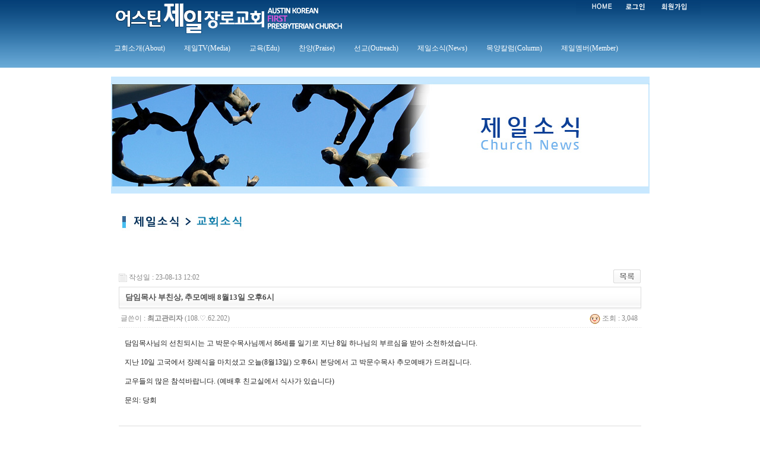

--- FILE ---
content_type: text/html; charset=utf-8
request_url: http://akfpc.org/bbs/board.php?bo_table=1cnews&wr_id=344
body_size: 5035
content:
<!-- <!DOCTYPE HTML PUBLIC "-//W3C//DTD HTML 4.01 Transitional//EN"> -->
<html>
<head>
<meta http-equiv="content-type" content="text/html; charset=utf-8">
<title>제일소식(News) > 교회소식 > 담임목사 부친상, 추모예배 8월13일 오후6시</title>
<link rel="stylesheet" href="../style.css" type="text/css">
</head>
<script type="text/javascript">
// 자바스크립트에서 사용하는 전역변수 선언
var g4_path      = "..";
var g4_bbs       = "bbs";
var g4_bbs_img   = "img";
var g4_url       = "http://akfpc.org";
var g4_is_member = "";
var g4_is_admin  = "";
var g4_bo_table  = "1cnews";
var g4_sca       = "";
var g4_charset   = "utf-8";
var g4_cookie_domain = "";
var g4_is_gecko  = navigator.userAgent.toLowerCase().indexOf("gecko") != -1;
var g4_is_ie     = navigator.userAgent.toLowerCase().indexOf("msie") != -1;
</script>
<script type="text/javascript" src="../js/jquery-1.4.2.min.js"></script>
<script type="text/javascript" src="../js/common.js"></script>
<body topmargin="0" leftmargin="0" >
<a name="g4_head"></a>

<!-- 상단 로고 및 버튼 시작 -->
<style type="text/css">
<!--
body {
	margin-top: 0px;
}
-->
.year-section {
    margin-bottom: 20px;
    background: white;
    border-radius: 8px;
    overflow: hidden;
    box-shadow: 0 2px 4px rgba(0,0,0,0.1);
}

.year-header {
    color: #c97c9e;
    font-size: 20px;
    padding: 15px 20px;
    cursor: pointer;
    user-select: none;
    display: flex;
    justify-content: space-between;
    align-items: center;
    background-color: #fff;
    transition: background-color 0.2s;
}

.year-header:hover {
    background-color: #f8f8f8;
}

.year-header.collapsed::after {
    content: '▼';
    font-size: 14px;
    transition: transform 0.3s;
}

.year-header.expanded::after {
    content: '▲';
    font-size: 14px;
    transition: transform 0.3s;
}

.year-content {
    padding: 0 20px;
    max-height: 0;
    overflow: hidden;
    transition: max-height 0.3s ease-out, padding 0.3s ease-out;
}

.year-content.show {
    max-height: 3000px;
    padding: 10px 20px 20px 20px;
}

.year-content.always-open {
    max-height: none;
    padding: 10px 20px 20px 20px;
}

p {
    font-size: 12pt !important;
}
table.org tr td {
    font-size: 15px !important;
}
ul.org {
    font-size: 15px;
}

</style>
<table background="../images/menu_back.gif" width="100%" align="center"><tr valign="top">
  <td>
<table width="1080" align="center" cellpadding="0" cellspacing="0">
<tr>
    <!-- 로고 -->
    <td width="70">&nbsp;</td>
    <td width="400" height="57" align="left" valign="top"><a href="../"><img src="../img/logo2.png" border="0" /></a></td>
    <td width="390" align="right" valign="top">
      <table border="0" cellspacing="0" cellpadding="0">
        <tr align="right">
          <!-- 처음으로 버튼 -->
          <td width="70"><a href="../"><img src="../img/top_m01.gif" width="70" height="21" border="0"></a></td>
          
                    <!-- 로그인 이전 -->
          <td width="70"><a href="../bbs/login.php?url=%2Fbbs%2Fboard.php%3Fbo_table%3D1cnews%26wr_id%3D344"><img src="../img/top_m02.gif" width="70" height="21" border="0" /></a></td>
          <td width="70"><a href="../bbs/register.php"><img src="../img/top_m03.gif" width="70" height="21" border="0"></a></td>
             
          
     <!--     <td width="70"><a href="http://home.kcmusa.org/acpc" target="_blank"><img src="../img/oldhome.gif" width="70" height="21" border="0"></a></td>  -->
          
          </tr>
        </table>
    </td>
    </tr>
</table>
<table width="1080" align="center" cellpadding="0" cellspacing="0">
  <tr align="left" valign="top">
      <td ><table width="100%" align="left">
      <tr><td width="60"></td>
        <td align="left"><link rel="stylesheet" href="../js_menu14/css/style.css" type="text/css">
<script type="text/javascript" src="../js_menu14/js/jquery-1.4.2.min.js"></script>
<script type="text/javascript" src="../js_menu14/js/jquery.rolling.js"></script>

<script type="text/javascript"> 
$(document).ready(function($){ 
	$("ul.topnav li a").mouseover(function() {		
		$(this).parent().find("ul.subnav").show();
		$(this).parent().hover(function() {
		}, function(){	
			$(this).parent().find("ul.subnav").hide();
		});
	});
	$(".topnav_menuview").click(function(){
		$(".topnav_Menu").show();
		return false;
	});
	$(".topnav_menuclose").click(function(){
		$(".topnav_menu").css("display","none");
		return false;
	});
});
</script>
<div class="topnav_header">
	<div class="jsh menu">
	  <ul class="topnav">
	  <!--<li><a href="..">HOME</a></li>--> 
        		<li><a href="../bbs/group.php?gr_id=1about">교회소개(About) </a><span></span>
		 <ul class="subnav" >
           		   <li><a href="../bbs/board.php?bo_table=1vision">교회비전</a></li>
		 		   <li><a href="../bbs/board.php?bo_table=2history">교회연혁</a></li>
		 		   <li><a href="../bbs/board.php?bo_table=3group">교회기관</a></li>
		 		   <li><a href="../bbs/board.php?bo_table=4staff">섬기는 사람들</a></li>
		 		   <li><a href="../bbs/board.php?bo_table=5schedule">예배시간</a></li>
		 		   <li><a href="../bbs/board.php?bo_table=6map">찾아오는 길</a></li>
		  
         </ul>
        </li>
				<li><a href="../bbs/group.php?gr_id=2media">제일TV(Media)     </a><span></span>
		 <ul class="subnav" >
           		   <li><a href="../bbs/board.php?bo_table=1sermon">설교</a></li>
		 		   <li><a href="../bbs/board.php?bo_table=2choir">찬양대</a></li>
		 		   <li><a href="../bbs/board.php?bo_table=4special">특별집회</a></li>
		 		   <li><a href="../bbs/board.php?bo_table=5event">교회행사</a></li>
		 		   <li><a href="../bbs/board.php?bo_table=6mission">선교행사</a></li>
		  
         </ul>
        </li>
				<li><a href="../bbs/group.php?gr_id=3edu">교육(Edu)</a><span></span>
		 <ul class="subnav" >
           		   <li><a href="../bbs/board.php?bo_table=1sundayschool">어린이부</a></li>
		 		   <li><a href="../bbs/board.php?bo_table=2juniorschool">중고등부</a></li>
		 		   <li><a href="../bbs/board.php?bo_table=3college">대학청년부</a></li>
		 		   <li><a href="../bbs/board.php?bo_table=4hanguel">한글학교</a></li>
		 		   <li><a href="../bbs/board.php?bo_table=5seniorcollege">경로대학</a></li>
		  
         </ul>
        </li>
				<li><a href="../bbs/group.php?gr_id=4praise">찬양(Praise)     </a><span></span>
		 <ul class="subnav" >
           		   <li><a href="../bbs/board.php?bo_table=1choirb">찬양대</a></li>
		 		   <li><a href="../bbs/board.php?bo_table=2praise">찬양팀</a></li>
		 		   <li><a href="../bbs/board.php?bo_table=3chorus">합창단</a></li>
		 		   <li><a href="../bbs/board.php?bo_table=4sundaychoir">주일학교찬양대</a></li>
		  
         </ul>
        </li>
				<li><a href="../bbs/group.php?gr_id=5mission">선교(Outreach) </a><span></span>
		 <ul class="subnav" >
           		   <li><a href="../bbs/board.php?bo_table=1missiong">선교회</a></li>
		 		   <li><a href="../bbs/board.php?bo_table=2field">선교지</a></li>
		 		   <li><a href="../bbs/board.php?bo_table=3help">구제부</a></li>
		 		   <li><a href="../bbs/board.php?bo_table=4street">거리전도대</a></li>
		 		   <li><a href="../bbs/board.php?bo_table=5joongbo">중보기도팀</a></li>
		  
         </ul>
        </li>
				<li><a href="../bbs/group.php?gr_id=6news">제일소식(News)</a><span></span>
		 <ul class="subnav" >
           		   <li><a href="../bbs/board.php?bo_table=1cnews">교회소식</a></li>
		 		   <li><a href="../bbs/board.php?bo_table=2joobo">주보</a></li>
		 		   <li><a href="../bbs/board.php?bo_table=3newmember">새가족</a></li>
		 		   <li><a href="../bbs/board.php?bo_table=4group">구역</a></li>
		 		   <li><a href="../bbs/board.php?bo_table=5jeja">제자반</a></li>
		 		   <li><a href="../bbs/board.php?bo_table=6baptise">세례반</a></li>
		 		   <li><a href="../bbs/board.php?bo_table=7photo">행사포토</a></li>
		  
         </ul>
        </li>
				<li><a href="../bbs/group.php?gr_id=7column">목양칼럼(Column)</a><span></span>
		 <ul class="subnav" >
           		   <li><a href="../bbs/board.php?bo_table=1column">목양칼럼</a></li>
		  
         </ul>
        </li>
				<li><a href="../bbs/group.php?gr_id=8member">제일멤버(Member)</a><span></span>
		 <ul class="subnav" >
           		   <li><a href="../bbs/board.php?bo_table=1community">게시판</a></li>
		 		   <li><a href="../bbs/board.php?bo_table=2mfoto">교인포토</a></li>
		  
         </ul>
        </li>
			  </ul>
	</div>
</div></td>
        </tr>
    </table></td>
  </tr>
</table>
</td></tr></table>




<div align="center"><br /><img alt="" src="http://www.akfpc.org/images/banner/news_banner.jpg" /><br /><br /><img alt="" src="http://www.akfpc.org/images/content/news_icon.jpg" /><br /><br /><br /></div><script type="text/javascript" src="../js/sideview.js"></script>
<script type='text/javascript' src='../js/ajax.js'></script><div style="height:12px; line-height:1px; font-size:1px;">&nbsp;</div>

<!-- 게시글 보기 시작 -->
<table width="880" align="center" cellpadding="0" cellspacing="0"><tr><td>


<div style="clear:both; height:30px;">
    <div style="float:left; margin-top:6px;">
    <img src="../skin/board/basic/img/icon_date.gif" align=absmiddle border='0'>
    <span style="color:#888888;">작성일 : 23-08-13 12:02</span>
    </div>

    <!-- 링크 버튼 -->
    <div style="float:right;">
            
        <a href="./board.php?bo_table=1cnews&page="><img src='../skin/board/basic/img/btn_list.gif' border='0' align='absmiddle'></a>                         </div>
</div>

<div style="border:1px solid #ddd; clear:both; height:34px; background:url(../skin/board/basic/img/title_bg.gif) repeat-x;">
    <table border=0 cellpadding=0 cellspacing=0 width=100%>
    <tr>
        <td style="padding:8px 0 0 10px;">
            <div style="color:#505050; font-size:13px; font-weight:bold; word-break:break-all;">
                        담임목사 부친상, 추모예배 8월13일 오후6시            </div>
        </td>
        <td align="right" style="padding:6px 6px 0 0;" width=120>
                                </td>
    </tr>
    </table>
</div>
<div style="height:3px; background:url(../skin/board/basic/img/title_shadow.gif) repeat-x; line-height:1px; font-size:1px;"></div>


<table border=0 cellpadding=0 cellspacing=0 width=880>
<tr>
    <td height=30 background="../skin/board/basic/img/view_dot.gif" style="color:#888;">
        <div style="float:left;">
        &nbsp;글쓴이 : 
        <span class='member'>최고관리자</span>&nbsp;(108.♡.62.202)        </div>
        <div style="float:right;">
        <img src="../skin/board/basic/img/icon_view.gif" border='0' align=absmiddle> 조회 : 3,048                        &nbsp;
        </div>
    </td>
</tr>

<tr> 
    <td height="150" style="word-break:break-all; padding:10px;">
        
        <!-- 내용 출력 -->
        <span id="writeContents"><div>담임목사님의 선친되시는 고 박문수목사님께서 86세를 일기로 지난 8일 하나님의 부르심을 받아 소천하셨습니다.</div>
<div><br /></div>
<div>지난 10일 고국에서 장례식을 마치셨고 오늘(8월13일) 오후6시 본당에서 고 박문수목사 추모예배가 드려집니다.</div>
<div><br /></div>
<div>교우들의 많은 참석바랍니다. (예배후 친교실에서 식사가 있습니다)</div>
<div><br /></div>
<div>문의: 당회</div></span>
        
                <!-- 테러 태그 방지용 --></xml></xmp><a href=""></a><a href=''></a>

        
        
</td>
</tr>
</table>
<br>

<script type='text/javascript'> var md5_norobot_key = 'd41d8cd98f00b204e9800998ecf8427e'; </script>
<script type="text/javascript">
// 글자수 제한
var char_min = parseInt(0); // 최소
var char_max = parseInt(0); // 최대
</script>


<!-- 코멘트 리스트 -->
<div id="commentContents">
</div>
<!-- 코멘트 리스트 -->


<script type='text/javascript' src='../js/md5.js'></script>

<div style="height:1px; line-height:1px; font-size:1px; background-color:#ddd; clear:both;">&nbsp;</div>

<div style="clear:both; height:43px;">
    <div style="float:left; margin-top:10px;">
    <a href="./board.php?bo_table=1cnews&wr_id=345&page=" title="제일한국학교 가을학기 개강 8월26일(토)"><img src='../skin/board/basic/img/btn_prev.gif' border='0' align='absmiddle'></a>&nbsp;    <a href="./board.php?bo_table=1cnews&wr_id=343&page=" title="식탁바이블 모임 MB 첫째주일"><img src='../skin/board/basic/img/btn_next.gif' border='0' align='absmiddle'></a>&nbsp;    </div>

    <!-- 링크 버튼 -->
    <div style="float:right; margin-top:10px;">
            
        <a href="./board.php?bo_table=1cnews&page="><img src='../skin/board/basic/img/btn_list.gif' border='0' align='absmiddle'></a>                         </div>
</div>

<div style="height:2px; line-height:1px; font-size:1px; background-color:#dedede; clear:both;">&nbsp;</div>

</td></tr></table><br>

<script type="text/javascript">
function file_download(link, file) {
        document.location.href=link;
}
</script>

<script type="text/javascript" src="../js/board.js"></script>
<script type="text/javascript">
window.onload=function() {
    resizeBoardImage(600);
    drawFont();
}
</script>
<!-- 게시글 보기 끝 -->

</td><style type="text/css">
<!--
body {
	margin-left: 0px;
	margin-top: 0px;
	margin-right: 0px;
	margin-bottom: 0px;
}
-->
</style>
<td width=40></td>
</tr></table>
<br />

<table width="100%" align="center" background="../images/bottomline.gif">
  <tr>
  <td>&nbsp;</td>
</tr></table>
<br />
<table width="899" border="0" align="center" cellpadding="0" cellspacing="0">
  <tr align="left" valign="top">
    <th scope="col">&nbsp;</th>
    <th scope="col"><img src="../images/sitemap/sitemap_01.gif" width="114" height="24" /></th>
    <th scope="col">&nbsp;</th>
    <th scope="col">&nbsp;</th>
    <th scope="col">&nbsp;</th>
    <th scope="col">&nbsp;</th>
    <th scope="col">&nbsp;</th>
    <th scope="col">&nbsp;</th>
    <th scope="col">&nbsp;</th>
    
  </tr>
  <tr align="left" valign="top">
    <th scope="row"></th>
    <th scope="row"><img src="../images/sitemap/sitemap_03.gif" width="114" height="26" /></th>
    <td><img src="../images/sitemap/sitemap_04.gif" width="106" height="26" /></td>
    <td><img src="../images/sitemap/sitemap_05.gif" width="88" height="26" /></td>
    <td><img src="../images/sitemap/sitemap_06.gif" width="88" height="26" /></td>
    <td><img src="../images/sitemap/sitemap_07.gif" width="89" height="26" /></td>
    <td><img src="../images/sitemap/sitemap_08.gif" width="114" height="26" /></td>
    <td><img src="../images/sitemap/sitemap_09.gif" width="113" height="26" /></td>
    <td><img src="../images/sitemap/sitemap_10.gif" width="115" height="26" /></td>
    
  </tr>
  <tr align="left" valign="top">
    <td width="72">&nbsp;</td>
    <td><a href="http://akfpc.org/bbs/board.php?bo_table=1vision">교회비전</a><br />
      <a href="http://akfpc.org/bbs/board.php?bo_table=2history">교회연혁</a><br />
      <a href="http://akfpc.org/bbs/board.php?bo_table=3group">교회기관</a><br />
      <a href="http://akfpc.org/bbs/board.php?bo_table=4staff">섬기는 사람들</a><br />
      <a href="http://akfpc.org/bbs/board.php?bo_table=5schedule">예배시간</a><br />
      <a href="http://akfpc.org/bbs/board.php?bo_table=6map">찾아오시는 길</a><br />
    </td>
    <td><a href="http://akfpc.org/bbs/board.php?bo_table=1sermon">설교</a><br />
      <a href="http://akfpc.org/bbs/board.php?bo_table=2choir">찬양대</a><br />      
      <a href="http://akfpc.org/bbs/board.php?bo_table=4special">특별집회</a><br />    
      <a href="http://akfpc.org/bbs/board.php?bo_table=5event">교회행사</a><br />    
    <a href="http://akfpc.org/bbs/board.php?bo_table=6mission">선교행사</a><br /></td>
    <td><a href="http://akfpc.org/bbs/board.php?bo_table=1sundayschool">어린이부</a><br />
      <a href="http://akfpc.org/bbs/board.php?bo_table=2juniorschool">중고등부</a><br />
      <a href="http://akfpc.org/bbs/board.php?bo_table=3college">대학청년부</a><br />
      <a href="http://akfpc.org/bbs/board.php?bo_table=4hanguel">한글학교</a><br />
    <a href="http://akfpc.org/bbs/board.php?bo_table=5seniorcollege">경로대학</a></td>
    <td><a href="http://akfpc.org/bbs/board.php?bo_table=1choirb">찬양대</a><br />
      <a href="http://akfpc.org/bbs/board.php?bo_table=2praise">찬양팀</a><br />
      <a href="http://akfpc.org/bbs/board.php?bo_table=3chorus">합창단</a><br />
    <a href="http://akfpc.org/bbs/board.php?bo_table=4sundaychoir">주일학교찬양대</a></td>
    <td><a href="http://akfpc.org/bbs/board.php?bo_table=1missiong">선교회</a><br />
      <a href="http://akfpc.org/bbs/board.php?bo_table=2field">선교지</a><br />
      <a href="http://akfpc.org/bbs/board.php?bo_table=3help">구제부</a><br />
      <a href="http://akfpc.org/bbs/board.php?bo_table=4street">거리전도대</a><br />
    <a href="http://akfpc.org/bbs/board.php?bo_table=5joongbo">중보기도팀</a></td>
    <td><a href="http://akfpc.org/bbs/board.php?bo_table=1cnews">교회소식</a><br />
      <a href="http://akfpc.org/bbs/board.php?bo_table=2joobo">주보</a><br />
      <a href="http://akfpc.org/bbs/board.php?bo_table=3newmember">새가족</a><br />
      <a href="http://akfpc.org/bbs/board.php?bo_table=4group">구역</a><br />
      <a href="http://akfpc.org/bbs/board.php?bo_table=5jeja">제자반</a><br />
      <a href="http://akfpc.org/bbs/board.php?bo_table=6baptise">세례반</a><br />
    <a href="http://akfpc.org/bbs/board.php?bo_table=7photo">행사포토</a></td>
    <td><a href="http://www.akfpc.org/bbs/board.php?bo_table=1column">목양칼럼</a></td>
    <td><a href="http://www.akfpc.org/bbs/board.php?bo_table=1community">게시판</a><br />
    <a href="http://www.akfpc.org/bbs/board.php?bo_table=2mfoto">교인포토</a></td>
    
  </tr>
</table><br />
<!-- 카피라이트 시작 -->
<table align="center" cellpadding="5">
<tr><td valign="top"><img src="../img/dojanglogo.png" /></td><td valign="top"><p><strong> Address:&nbsp;&nbsp; 10601 Pecan Park Blvd, Austin TX 78750<br>
  Tel: 512-339-3538,  512-739-7103 &nbsp; e-mail: akfpc2017@gmail.com</strong><br />
      Copyright ⓒ www.akfpc.org Austin Korean First Presbyterian Church All rights reserved.</p></td>
  <td width="10" align="center">|</td>
  <td valign="top">주일1부 예배 오전9:00 <br />
    주일2부 예배 오전11:00 <br />
  주일3부 찬양예배 오후1:30 </td><td width="10" align="center">|</td>
  <td valign="top">주일영어예배 오후12:30 <br />
주일학교예배 오전11:00 </td></tr></table>
<!-- 카피라이트 끝 -->
<br /><br />

    <script>
        function toggleYear(header) {
            const content = header.nextElementSibling;

            if (header.classList.contains('collapsed')) {
                header.classList.remove('collapsed');
                header.classList.add('expanded');
                content.classList.add('show');
            } else {
                header.classList.remove('expanded');
                header.classList.add('collapsed');
                content.classList.remove('show');
            }
        }
    </script>
<script type="text/javascript" src="../js/wrest.js"></script>

<!-- 새창 대신 사용하는 iframe -->
<iframe width=0 height=0 name='hiddenframe' style='display:none;'></iframe>


</body>
</html>

<!-- 사용스킨 : basic -->


--- FILE ---
content_type: text/css
request_url: http://akfpc.org/js_menu14/css/style.css
body_size: 773
content:
.topnav_header {margin-bottom:10px; padding:0;}
.jsh {position:relative; z-index:999999;}
.jsh .topnav_menuview {position:absolute; top:10px; right:10; clear:both; font-size:11px; color:#fff; text-decoration:none; padding-left:8px;}
.jsh .topnav_menu {display:none; position:absolute; top:0; left:0; width:100%px; padding:15px; font-size:14px; background:#f9f9f9;  z-index:99999;}
.jsh .topnav_menu * {text-decoration:none; border:0;}
.jsh .topnav_menu dl {float:left; width:110px; margin:0 5px;}
.jsh .topnav_menu dl dt {margin-bottom:5px; padding:0 0 5px 0; border-bottom:1px solid #ddd; font-weight:bold;}
.jsh .topnav_menu dl dt * {color:#000;}
.jsh .topnav_menu dl dd {padding:5px 0; font-size:12px;}
.jsh .topnav_menu dl dd * {color:#777;}
.jsh .topnav_menu a.topnav_menuclose {position:absolute; right:10px; top:10px; padding:3px; border:1px solid #888;}
.jsh .clear {clear:both;}

ul.topnav {position:relative; height:35px; padding:0 20px; list-style:none; margin:0; font-size:12px;}
ul.topnav li {float:left; margin:0; padding:0 5px 0 0; position:relative;}
ul.topnav li * {color:#fff !important;}
ul.topnav li a {padding:10px 5px; color:#fff; display:block; text-decoration:none; float:left;}
ul.topnav li.active a {background:url(../img/topnav_hover.gif) no-repeat center top;}
ul.topnav li span {width:17px; height:35px; float:left;}
ul.topnav li ul.subnav {list-style:none; position:absolute;	left:0; top:35px; margin:0; padding:0; display:none; float:left; width:150px;  z-index:9999; -moz-border-radius-bottomleft:5px; -moz-border-radius-bottomright:5px; -webkit-border-bottom-left-radius:5px; -webkit-border-bottom-right-radius:5px;}
ul.topnav li ul.subnav li {margin:0; padding:0; clear:both; width:150px;}
ul.topnav li ul.subnav li a {float:left; width:125px; padding-left:20px;}

/* 색상 설정 */
.jsh.menu ul.topnav {background:#222; background:url(../img/bg_black.gif) repeat-x;}
.jsh.menu ul.topnav li a:hover{background:url(../img/topnav_hover.gif) no-repeat center top;}
 
.jsh.menu ul.topnav li ul.subnav {background:#599bca; border: 1px solid #3399ff;}
.jsh.menu ul.topnav li ul.subnav li {border-top:1px solid #599bca; border-bottom:1px solid #82bbd8;}
.jsh.menu ul.topnav li ul.subnav li a {background:#599bca url(../img/arrow_bg.gif) no-repeat 10px center;}
.jsh.menu ul.topnav li ul.subnav li a:hover {background:#4689b7 url(../img/arrow_bg.gif) no-repeat 10px center;}
.jsh.menu .topnav_menu {border:5px solid #000;}